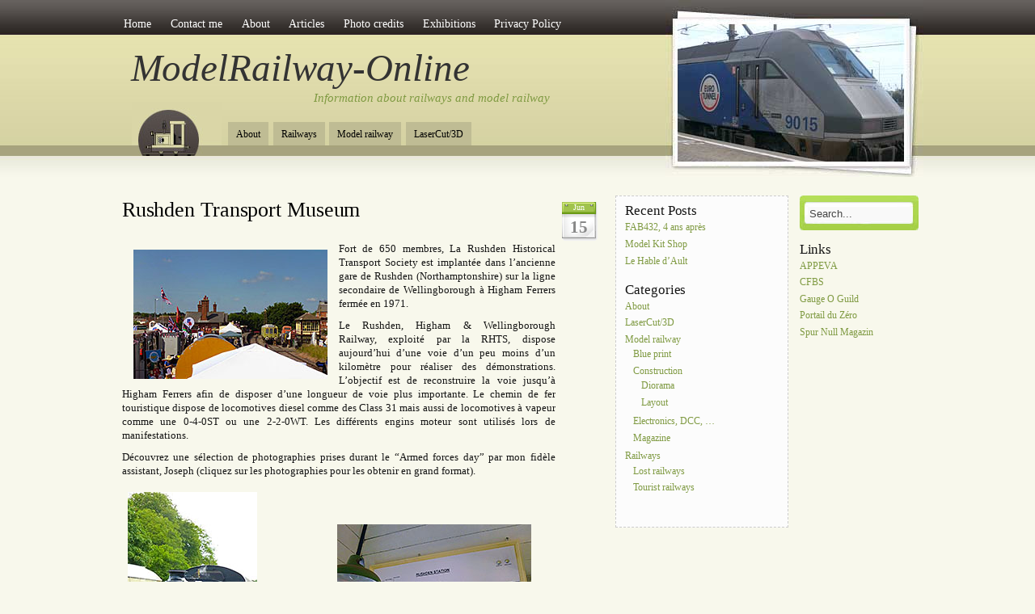

--- FILE ---
content_type: text/html; charset=UTF-8
request_url: https://www.modelrailway-online.com/rushden-transport-museum/
body_size: 9463
content:
<!DOCTYPE html PUBLIC "-//W3C//DTD XHTML 1.0 Transitional//EN" "http://www.w3.org/TR/xhtml1/DTD/xhtml1-transitional.dtd">
<html xmlns="http://www.w3.org/1999/xhtml">
<head profile="http://gmpg.org/xfn/11">
<meta http-equiv="Content-Type" content="text/html; charset=UTF-8" />

<title>  Rushden Transport Museum</title>

<link rel="stylesheet" href="https://www.modelrailway-online.com/wp-content/themes/amazing-grace/style.css" type="text/css" media="screen" />
<style type="text/css">
  #portrait-bg { background:url(https://www.modelrailway-online.com/wp-content/themes/amazing-grace/images/bg-portrait31.jpg); }
</style>
<link rel="alternate" type="application/rss+xml" title="ModelRailway-Online RSS Feed" href="https://www.modelrailway-online.com/feed/" />
<link rel="pingback" href="https://www.modelrailway-online.com/xmlrpc.php" />


<!-- MapPress Easy Google Maps Version:2.95.9 (https://www.mappresspro.com) -->
<meta name='robots' content='max-image-preview:large' />
<link rel='dns-prefetch' href='//stats.wp.com' />
<link rel='dns-prefetch' href='//v0.wordpress.com' />
<link rel='preconnect' href='//c0.wp.com' />
<link rel="alternate" type="application/rss+xml" title="ModelRailway-Online &raquo; Feed" href="https://www.modelrailway-online.com/feed/" />
<link rel="alternate" type="application/rss+xml" title="ModelRailway-Online &raquo; Comments Feed" href="https://www.modelrailway-online.com/comments/feed/" />
<link rel="alternate" type="application/rss+xml" title="ModelRailway-Online &raquo; Rushden Transport Museum Comments Feed" href="https://www.modelrailway-online.com/rushden-transport-museum/feed/" />
<link rel="alternate" title="oEmbed (JSON)" type="application/json+oembed" href="https://www.modelrailway-online.com/wp-json/oembed/1.0/embed?url=https%3A%2F%2Fwww.modelrailway-online.com%2Frushden-transport-museum%2F" />
<link rel="alternate" title="oEmbed (XML)" type="text/xml+oembed" href="https://www.modelrailway-online.com/wp-json/oembed/1.0/embed?url=https%3A%2F%2Fwww.modelrailway-online.com%2Frushden-transport-museum%2F&#038;format=xml" />
<style id='wp-img-auto-sizes-contain-inline-css' type='text/css'>
img:is([sizes=auto i],[sizes^="auto," i]){contain-intrinsic-size:3000px 1500px}
/*# sourceURL=wp-img-auto-sizes-contain-inline-css */
</style>
<style id='wp-emoji-styles-inline-css' type='text/css'>

	img.wp-smiley, img.emoji {
		display: inline !important;
		border: none !important;
		box-shadow: none !important;
		height: 1em !important;
		width: 1em !important;
		margin: 0 0.07em !important;
		vertical-align: -0.1em !important;
		background: none !important;
		padding: 0 !important;
	}
/*# sourceURL=wp-emoji-styles-inline-css */
</style>
<link rel='stylesheet' id='wp-block-library-css' href='https://c0.wp.com/c/6.9/wp-includes/css/dist/block-library/style.min.css' type='text/css' media='all' />
<style id='global-styles-inline-css' type='text/css'>
:root{--wp--preset--aspect-ratio--square: 1;--wp--preset--aspect-ratio--4-3: 4/3;--wp--preset--aspect-ratio--3-4: 3/4;--wp--preset--aspect-ratio--3-2: 3/2;--wp--preset--aspect-ratio--2-3: 2/3;--wp--preset--aspect-ratio--16-9: 16/9;--wp--preset--aspect-ratio--9-16: 9/16;--wp--preset--color--black: #000000;--wp--preset--color--cyan-bluish-gray: #abb8c3;--wp--preset--color--white: #ffffff;--wp--preset--color--pale-pink: #f78da7;--wp--preset--color--vivid-red: #cf2e2e;--wp--preset--color--luminous-vivid-orange: #ff6900;--wp--preset--color--luminous-vivid-amber: #fcb900;--wp--preset--color--light-green-cyan: #7bdcb5;--wp--preset--color--vivid-green-cyan: #00d084;--wp--preset--color--pale-cyan-blue: #8ed1fc;--wp--preset--color--vivid-cyan-blue: #0693e3;--wp--preset--color--vivid-purple: #9b51e0;--wp--preset--gradient--vivid-cyan-blue-to-vivid-purple: linear-gradient(135deg,rgb(6,147,227) 0%,rgb(155,81,224) 100%);--wp--preset--gradient--light-green-cyan-to-vivid-green-cyan: linear-gradient(135deg,rgb(122,220,180) 0%,rgb(0,208,130) 100%);--wp--preset--gradient--luminous-vivid-amber-to-luminous-vivid-orange: linear-gradient(135deg,rgb(252,185,0) 0%,rgb(255,105,0) 100%);--wp--preset--gradient--luminous-vivid-orange-to-vivid-red: linear-gradient(135deg,rgb(255,105,0) 0%,rgb(207,46,46) 100%);--wp--preset--gradient--very-light-gray-to-cyan-bluish-gray: linear-gradient(135deg,rgb(238,238,238) 0%,rgb(169,184,195) 100%);--wp--preset--gradient--cool-to-warm-spectrum: linear-gradient(135deg,rgb(74,234,220) 0%,rgb(151,120,209) 20%,rgb(207,42,186) 40%,rgb(238,44,130) 60%,rgb(251,105,98) 80%,rgb(254,248,76) 100%);--wp--preset--gradient--blush-light-purple: linear-gradient(135deg,rgb(255,206,236) 0%,rgb(152,150,240) 100%);--wp--preset--gradient--blush-bordeaux: linear-gradient(135deg,rgb(254,205,165) 0%,rgb(254,45,45) 50%,rgb(107,0,62) 100%);--wp--preset--gradient--luminous-dusk: linear-gradient(135deg,rgb(255,203,112) 0%,rgb(199,81,192) 50%,rgb(65,88,208) 100%);--wp--preset--gradient--pale-ocean: linear-gradient(135deg,rgb(255,245,203) 0%,rgb(182,227,212) 50%,rgb(51,167,181) 100%);--wp--preset--gradient--electric-grass: linear-gradient(135deg,rgb(202,248,128) 0%,rgb(113,206,126) 100%);--wp--preset--gradient--midnight: linear-gradient(135deg,rgb(2,3,129) 0%,rgb(40,116,252) 100%);--wp--preset--font-size--small: 13px;--wp--preset--font-size--medium: 20px;--wp--preset--font-size--large: 36px;--wp--preset--font-size--x-large: 42px;--wp--preset--spacing--20: 0.44rem;--wp--preset--spacing--30: 0.67rem;--wp--preset--spacing--40: 1rem;--wp--preset--spacing--50: 1.5rem;--wp--preset--spacing--60: 2.25rem;--wp--preset--spacing--70: 3.38rem;--wp--preset--spacing--80: 5.06rem;--wp--preset--shadow--natural: 6px 6px 9px rgba(0, 0, 0, 0.2);--wp--preset--shadow--deep: 12px 12px 50px rgba(0, 0, 0, 0.4);--wp--preset--shadow--sharp: 6px 6px 0px rgba(0, 0, 0, 0.2);--wp--preset--shadow--outlined: 6px 6px 0px -3px rgb(255, 255, 255), 6px 6px rgb(0, 0, 0);--wp--preset--shadow--crisp: 6px 6px 0px rgb(0, 0, 0);}:where(.is-layout-flex){gap: 0.5em;}:where(.is-layout-grid){gap: 0.5em;}body .is-layout-flex{display: flex;}.is-layout-flex{flex-wrap: wrap;align-items: center;}.is-layout-flex > :is(*, div){margin: 0;}body .is-layout-grid{display: grid;}.is-layout-grid > :is(*, div){margin: 0;}:where(.wp-block-columns.is-layout-flex){gap: 2em;}:where(.wp-block-columns.is-layout-grid){gap: 2em;}:where(.wp-block-post-template.is-layout-flex){gap: 1.25em;}:where(.wp-block-post-template.is-layout-grid){gap: 1.25em;}.has-black-color{color: var(--wp--preset--color--black) !important;}.has-cyan-bluish-gray-color{color: var(--wp--preset--color--cyan-bluish-gray) !important;}.has-white-color{color: var(--wp--preset--color--white) !important;}.has-pale-pink-color{color: var(--wp--preset--color--pale-pink) !important;}.has-vivid-red-color{color: var(--wp--preset--color--vivid-red) !important;}.has-luminous-vivid-orange-color{color: var(--wp--preset--color--luminous-vivid-orange) !important;}.has-luminous-vivid-amber-color{color: var(--wp--preset--color--luminous-vivid-amber) !important;}.has-light-green-cyan-color{color: var(--wp--preset--color--light-green-cyan) !important;}.has-vivid-green-cyan-color{color: var(--wp--preset--color--vivid-green-cyan) !important;}.has-pale-cyan-blue-color{color: var(--wp--preset--color--pale-cyan-blue) !important;}.has-vivid-cyan-blue-color{color: var(--wp--preset--color--vivid-cyan-blue) !important;}.has-vivid-purple-color{color: var(--wp--preset--color--vivid-purple) !important;}.has-black-background-color{background-color: var(--wp--preset--color--black) !important;}.has-cyan-bluish-gray-background-color{background-color: var(--wp--preset--color--cyan-bluish-gray) !important;}.has-white-background-color{background-color: var(--wp--preset--color--white) !important;}.has-pale-pink-background-color{background-color: var(--wp--preset--color--pale-pink) !important;}.has-vivid-red-background-color{background-color: var(--wp--preset--color--vivid-red) !important;}.has-luminous-vivid-orange-background-color{background-color: var(--wp--preset--color--luminous-vivid-orange) !important;}.has-luminous-vivid-amber-background-color{background-color: var(--wp--preset--color--luminous-vivid-amber) !important;}.has-light-green-cyan-background-color{background-color: var(--wp--preset--color--light-green-cyan) !important;}.has-vivid-green-cyan-background-color{background-color: var(--wp--preset--color--vivid-green-cyan) !important;}.has-pale-cyan-blue-background-color{background-color: var(--wp--preset--color--pale-cyan-blue) !important;}.has-vivid-cyan-blue-background-color{background-color: var(--wp--preset--color--vivid-cyan-blue) !important;}.has-vivid-purple-background-color{background-color: var(--wp--preset--color--vivid-purple) !important;}.has-black-border-color{border-color: var(--wp--preset--color--black) !important;}.has-cyan-bluish-gray-border-color{border-color: var(--wp--preset--color--cyan-bluish-gray) !important;}.has-white-border-color{border-color: var(--wp--preset--color--white) !important;}.has-pale-pink-border-color{border-color: var(--wp--preset--color--pale-pink) !important;}.has-vivid-red-border-color{border-color: var(--wp--preset--color--vivid-red) !important;}.has-luminous-vivid-orange-border-color{border-color: var(--wp--preset--color--luminous-vivid-orange) !important;}.has-luminous-vivid-amber-border-color{border-color: var(--wp--preset--color--luminous-vivid-amber) !important;}.has-light-green-cyan-border-color{border-color: var(--wp--preset--color--light-green-cyan) !important;}.has-vivid-green-cyan-border-color{border-color: var(--wp--preset--color--vivid-green-cyan) !important;}.has-pale-cyan-blue-border-color{border-color: var(--wp--preset--color--pale-cyan-blue) !important;}.has-vivid-cyan-blue-border-color{border-color: var(--wp--preset--color--vivid-cyan-blue) !important;}.has-vivid-purple-border-color{border-color: var(--wp--preset--color--vivid-purple) !important;}.has-vivid-cyan-blue-to-vivid-purple-gradient-background{background: var(--wp--preset--gradient--vivid-cyan-blue-to-vivid-purple) !important;}.has-light-green-cyan-to-vivid-green-cyan-gradient-background{background: var(--wp--preset--gradient--light-green-cyan-to-vivid-green-cyan) !important;}.has-luminous-vivid-amber-to-luminous-vivid-orange-gradient-background{background: var(--wp--preset--gradient--luminous-vivid-amber-to-luminous-vivid-orange) !important;}.has-luminous-vivid-orange-to-vivid-red-gradient-background{background: var(--wp--preset--gradient--luminous-vivid-orange-to-vivid-red) !important;}.has-very-light-gray-to-cyan-bluish-gray-gradient-background{background: var(--wp--preset--gradient--very-light-gray-to-cyan-bluish-gray) !important;}.has-cool-to-warm-spectrum-gradient-background{background: var(--wp--preset--gradient--cool-to-warm-spectrum) !important;}.has-blush-light-purple-gradient-background{background: var(--wp--preset--gradient--blush-light-purple) !important;}.has-blush-bordeaux-gradient-background{background: var(--wp--preset--gradient--blush-bordeaux) !important;}.has-luminous-dusk-gradient-background{background: var(--wp--preset--gradient--luminous-dusk) !important;}.has-pale-ocean-gradient-background{background: var(--wp--preset--gradient--pale-ocean) !important;}.has-electric-grass-gradient-background{background: var(--wp--preset--gradient--electric-grass) !important;}.has-midnight-gradient-background{background: var(--wp--preset--gradient--midnight) !important;}.has-small-font-size{font-size: var(--wp--preset--font-size--small) !important;}.has-medium-font-size{font-size: var(--wp--preset--font-size--medium) !important;}.has-large-font-size{font-size: var(--wp--preset--font-size--large) !important;}.has-x-large-font-size{font-size: var(--wp--preset--font-size--x-large) !important;}
/*# sourceURL=global-styles-inline-css */
</style>

<style id='classic-theme-styles-inline-css' type='text/css'>
/*! This file is auto-generated */
.wp-block-button__link{color:#fff;background-color:#32373c;border-radius:9999px;box-shadow:none;text-decoration:none;padding:calc(.667em + 2px) calc(1.333em + 2px);font-size:1.125em}.wp-block-file__button{background:#32373c;color:#fff;text-decoration:none}
/*# sourceURL=/wp-includes/css/classic-themes.min.css */
</style>
<link rel='stylesheet' id='mappress-css' href='https://www.modelrailway-online.com/wp-content/plugins/mappress-google-maps-for-wordpress/css/mappress.css?ver=2.95.9' type='text/css' media='all' />
<link rel='stylesheet' id='slb_core-css' href='https://www.modelrailway-online.com/wp-content/plugins/simple-lightbox/client/css/app.css?ver=2.9.4' type='text/css' media='all' />
<link rel="https://api.w.org/" href="https://www.modelrailway-online.com/wp-json/" /><link rel="alternate" title="JSON" type="application/json" href="https://www.modelrailway-online.com/wp-json/wp/v2/posts/5589" /><link rel="EditURI" type="application/rsd+xml" title="RSD" href="https://www.modelrailway-online.com/xmlrpc.php?rsd" />

<link rel="canonical" href="https://www.modelrailway-online.com/rushden-transport-museum/" />
<link rel='shortlink' href='https://wp.me/psbYi-1s9' />
	<style>img#wpstats{display:none}</style>
		
<!-- Jetpack Open Graph Tags -->
<meta property="og:type" content="article" />
<meta property="og:title" content="Rushden Transport Museum" />
<meta property="og:url" content="https://www.modelrailway-online.com/rushden-transport-museum/" />
<meta property="og:description" content="Fort de 650 membres, La Rushden Historical Transport Society est implantée dans l’ancienne gare de Rushden (Northamptonshire) sur la ligne secondaire de Wellingborough à Higham Ferrers fermée en 19…" />
<meta property="article:published_time" content="2017-06-15T06:00:26+00:00" />
<meta property="article:modified_time" content="2022-12-28T12:25:38+00:00" />
<meta property="og:site_name" content="ModelRailway-Online" />
<meta property="og:image" content="http://www.modelrailway-online.com/wp-content/uploads/2017/06/rhts_m.jpg" />
<meta property="og:image:width" content="240" />
<meta property="og:image:height" content="160" />
<meta property="og:image:alt" content="" />
<meta property="og:locale" content="en_GB" />
<meta name="twitter:text:title" content="Rushden Transport Museum" />
<meta name="twitter:image" content="http://www.modelrailway-online.com/wp-content/uploads/2017/06/rhts_m.jpg?w=144" />
<meta name="twitter:card" content="summary" />

<!-- End Jetpack Open Graph Tags -->
<link rel="icon" href="https://www.modelrailway-online.com/wp-content/uploads/2023/01/cropped-mronline-32x32.jpg" sizes="32x32" />
<link rel="icon" href="https://www.modelrailway-online.com/wp-content/uploads/2023/01/cropped-mronline-192x192.jpg" sizes="192x192" />
<link rel="apple-touch-icon" href="https://www.modelrailway-online.com/wp-content/uploads/2023/01/cropped-mronline-180x180.jpg" />
<meta name="msapplication-TileImage" content="https://www.modelrailway-online.com/wp-content/uploads/2023/01/cropped-mronline-270x270.jpg" />
</head>

<body class="wp-singular post-template-default single single-post postid-5589 single-format-standard wp-theme-amazing-grace">

<div id="wrap">
	<div id="menu">
		
			   <ul>
  <li><a href="https://www.modelrailway-online.com/">Home</a></li>
	<li class="page_item page-item-62"><a href="https://www.modelrailway-online.com/contact/">Contact me</a></li>
<li class="page_item page-item-65"><a href="https://www.modelrailway-online.com/about/">About</a></li>
<li class="page_item page-item-313"><a href="https://www.modelrailway-online.com/articles/">Articles</a></li>
<li class="page_item page-item-681"><a href="https://www.modelrailway-online.com/photo-credits/">Photo credits</a></li>
<li class="page_item page-item-687"><a href="https://www.modelrailway-online.com/exhibitions/">Exhibitions</a></li>
<li class="page_item page-item-14508"><a href="https://www.modelrailway-online.com/privacy-policy/">Privacy Policy</a></li>
	
	 </ul>
				
	
	</div>
	
	<div id="header">
		<span class="btitle"><a href="https://www.modelrailway-online.com/">ModelRailway-Online</a></span>
		<p class="description">
			<a href="https://www.modelrailway-online.com/">Information about railways and model railway 
			</a>
		</p>
	</div>
	
	<div id="rss-big">
		<a href="https://www.modelrailway-online.com/feed/" title="Subscribe to this site with RSS"></a>
	</div>
	
	<div id="portrait-bg"></div>
	<div id="catmenu">
	
			   <ul>
   	<li class="cat-item cat-item-1"><a href="https://www.modelrailway-online.com/category/about/">About</a>
</li>
	<li class="cat-item cat-item-16"><a href="https://www.modelrailway-online.com/category/railways/">Railways</a>
</li>
	<li class="cat-item cat-item-3"><a href="https://www.modelrailway-online.com/category/model-railway/">Model railway</a>
</li>
	<li class="cat-item cat-item-423"><a href="https://www.modelrailway-online.com/category/lasercut-3d/">LaserCut/3D</a>
</li>
	
   </ul>
			
	</div>
<div id="content">
	
	
		<div id="post-5589" class="post-5589 post type-post status-publish format-standard hentry category-tourist-railways tag-england tag-fr tag-northamptonshire tag-rushden tag-train-touristique">

			<div class="entry entry-">
			
				<div class="entrytitle_wrap">
											<div class="entrydate">
							<div class="dateMonth">
								Jun							</div>
							<div class="dateDay">
								15							</div>
						</div>
									
					<div class="entrytitle">
					  
						<h1><a href="https://www.modelrailway-online.com/rushden-transport-museum/" rel="bookmark" title="Link to Rushden Transport Museum">Rushden Transport Museum</a></h1> 
										</div>
			
						
				</div>
			
			
				<div class="entrybody">	
											<p><img decoding="async" class="alignleft size-full wp-image-5592" style="margin: 5px 10px;" src="https://www.modelrailway-online.com/wp-content/uploads/2017/06/rhts_m.jpg" alt="" width="240" height="160" />Fort de 650 membres, La Rushden Historical Transport Society est implantée dans l’ancienne gare de Rushden (Northamptonshire) sur la ligne secondaire de Wellingborough à Higham Ferrers fermée en 1971.<span id="more-5589"></span></p>
<p>Le Rushden, Higham &amp; Wellingborough Railway, exploité par la RHTS, dispose aujourd’hui d’une voie d’un peu moins d’un kilomètre pour réaliser des démonstrations. L’objectif est de reconstruire la voie jusqu’à Higham Ferrers afin de disposer d’une longueur de voie plus importante. Le chemin de fer touristique dispose de locomotives diesel comme des Class 31 mais aussi de locomotives à vapeur comme une 0-4-0ST ou une 2-2-0WT. Les différents engins moteur sont utilisés lors de manifestations.</p>
<p>Découvrez une sélection de photographies prises durant le “Armed forces day” par mon fidèle assistant, Joseph (cliquez sur les photographies pour les obtenir en grand format).</p>
<table>
<tbody>
<tr>
<td><a href="https://www.modelrailway-online.com/wp-content/uploads/2017/06/rhts-01.jpg" data-slb-active="1" data-slb-asset="741240328" data-slb-internal="0" data-slb-group="5589"><img decoding="async" class="alignleft wp-image-5594 size-full" src="https://www.modelrailway-online.com/wp-content/uploads/2017/06/rhts-01_m.jpg" alt="" width="160" height="240" /></a></td>
<td><a href="https://www.modelrailway-online.com/wp-content/uploads/2017/06/rhts-02.jpg" data-slb-active="1" data-slb-asset="105186988" data-slb-internal="0" data-slb-group="5589"><img decoding="async" class="alignleft wp-image-5596 size-full" src="https://www.modelrailway-online.com/wp-content/uploads/2017/06/rhts-02_m.jpg" alt="" width="240" height="160" /></a></td>
</tr>
<tr>
<td><a href="https://www.modelrailway-online.com/wp-content/uploads/2017/06/rhts-03.jpg" data-slb-active="1" data-slb-asset="1896014267" data-slb-internal="0" data-slb-group="5589"><img loading="lazy" decoding="async" class="alignleft wp-image-5598 size-full" src="https://www.modelrailway-online.com/wp-content/uploads/2017/06/rhts-03_m.jpg" alt="" width="240" height="160" /></a></td>
<td><a href="https://www.modelrailway-online.com/wp-content/uploads/2017/06/rhts-4.jpg" data-slb-active="1" data-slb-asset="634049884" data-slb-internal="0" data-slb-group="5589"><img loading="lazy" decoding="async" class="wp-image-5504 size-full aligncenter" src="https://www.modelrailway-online.com/wp-content/uploads/2017/06/rhts-4_m.jpg" alt="" width="240" height="160" /></a></td>
</tr>
<tr>
<td><a href="https://www.modelrailway-online.com/wp-content/uploads/2017/06/rhts-05.jpg" data-slb-active="1" data-slb-asset="1818517892" data-slb-internal="0" data-slb-group="5589"><img loading="lazy" decoding="async" class="alignleft wp-image-5602 size-full" src="https://www.modelrailway-online.com/wp-content/uploads/2017/06/rhts-05_m.jpg" alt="" width="160" height="240" /></a></td>
<td><a href="https://www.modelrailway-online.com/wp-content/uploads/2017/06/rhts-06.jpg" data-slb-active="1" data-slb-asset="2075600409" data-slb-internal="0" data-slb-group="5589"><img loading="lazy" decoding="async" class="alignleft wp-image-5604 size-full" src="https://www.modelrailway-online.com/wp-content/uploads/2017/06/rhts-06_m.jpg" alt="" width="240" height="160" /></a></td>
</tr>
<tr>
<td><a href="https://www.modelrailway-online.com/wp-content/uploads/2017/06/rhts-07.jpg" data-slb-active="1" data-slb-asset="2092129227" data-slb-internal="0" data-slb-group="5589"><img loading="lazy" decoding="async" class="alignleft wp-image-5606 size-full" src="https://www.modelrailway-online.com/wp-content/uploads/2017/06/rhts-07_m.jpg" alt="" width="160" height="240" /></a></td>
<td><a href="https://www.modelrailway-online.com/wp-content/uploads/2017/06/rhts-08.jpg" data-slb-active="1" data-slb-asset="913980167" data-slb-internal="0" data-slb-group="5589"><img loading="lazy" decoding="async" class="alignleft wp-image-5608 size-full" src="https://www.modelrailway-online.com/wp-content/uploads/2017/06/rhts-08_m.jpg" alt="" width="160" height="240" /></a></td>
</tr>
</tbody>
</table>
												<p>Tags: <a href="https://www.modelrailway-online.com/tag/england/" rel="tag">England</a>, <a href="https://www.modelrailway-online.com/tag/fr/" rel="tag">Fr</a>, <a href="https://www.modelrailway-online.com/tag/northamptonshire/" rel="tag">Northamptonshire</a>, <a href="https://www.modelrailway-online.com/tag/rushden/" rel="tag">Rushden</a>, <a href="https://www.modelrailway-online.com/tag/train-touristique/" rel="tag">Train touristique</a></p>								
				</div>
			
				<div class="entrymeta">	
					<div class="postinfo"> 
				
							
												 <span class="postedby">Posted by admin</span>
												
													<span class="filedto"><a href="https://www.modelrailway-online.com/category/railways/tourist-railways/" rel="category tag">Tourist railways</a> </span>
												
													<span class="rss">Subscribe to <a href="https://www.modelrailway-online.com/feed/" title="Subscribe to RSS feed" ><abbr title="Subscribe to RSS Feed">RSS</abbr></a> feed</span>
										
										
					</div>	
				</div>
			
			                    
				                 
			
			</div>	
			
							<div class="commentsblock">
					


	<div id="respond" class="comment-respond">
		<h3 id="reply-title" class="comment-reply-title">Leave a Reply</h3><form action="https://www.modelrailway-online.com/wp-comments-post.php" method="post" id="commentform" class="comment-form"><p class="comment-notes"><label for="author"> Required fields are marked <span class="required">*</span><br />Your email address will <em>never</em> be published or shared.</label></p><p class="comment-form-comment"><label for="comment">Comment</label><textarea id="comment" name="comment" cols="45" rows="8"></textarea></p><p class="form-allowed-tags"></p><p class="comment-form-author"><label for="author">Name <span class="required">*</span></label> <input id="author" name="author" type="text" value="" size="30" maxlength="245" autocomplete="name" required="required" /></p>
<p class="comment-form-email"><label for="email">Email <span class="required">*</span></label> <input id="email" name="email" type="text" value="" size="30" maxlength="100" autocomplete="email" required="required" /></p>
<p class="comment-form-url"><label for="url">Website</label> <input id="url" name="url" type="text" value="" size="30" maxlength="200" autocomplete="url" /></p>
<p class="comment-subscription-form"><input type="checkbox" name="subscribe_comments" id="subscribe_comments" value="subscribe" style="width: auto; -moz-appearance: checkbox; -webkit-appearance: checkbox;" /> <label class="subscribe-label" id="subscribe-label" for="subscribe_comments">Notify me of follow-up comments by email.</label></p><p class="comment-subscription-form"><input type="checkbox" name="subscribe_blog" id="subscribe_blog" value="subscribe" style="width: auto; -moz-appearance: checkbox; -webkit-appearance: checkbox;" /> <label class="subscribe-label" id="subscribe-blog-label" for="subscribe_blog">Notify me of new posts by email.</label></p><p class="form-submit"><input name="submit" type="submit" id="submit" class="submit" value="Submit Reply" /> <input type='hidden' name='comment_post_ID' value='5589' id='comment_post_ID' />
<input type='hidden' name='comment_parent' id='comment_parent' value='0' />
</p><p style="display: none;"><input type="hidden" id="akismet_comment_nonce" name="akismet_comment_nonce" value="0b23528c76" /></p><p style="display: none !important;" class="akismet-fields-container" data-prefix="ak_"><label>&#916;<textarea name="ak_hp_textarea" cols="45" rows="8" maxlength="100"></textarea></label><input type="hidden" id="ak_js_1" name="ak_js" value="111"/><script>document.getElementById( "ak_js_1" ).setAttribute( "value", ( new Date() ).getTime() );</script></p></form>	</div><!-- #respond -->
	<p class="akismet_comment_form_privacy_notice">This site uses Akismet to reduce spam. <a href="https://akismet.com/privacy/" target="_blank" rel="nofollow noopener">Learn how your comment data is processed.</a></p>				</div>
					
	</div>
	
		
			
		
</div>

<div id="sidebar">

	<div id="sidebar-left">
	
		
		<div id="recent-posts-2" class="widget_recent_entries">
		<h4>Recent Posts</h4>
		<ul>
											<li>
					<a href="https://www.modelrailway-online.com/fab432-4-ans-apres/">FAB432, 4 ans après</a>
									</li>
											<li>
					<a href="https://www.modelrailway-online.com/model-kit-shop/">Model Kit Shop</a>
									</li>
											<li>
					<a href="https://www.modelrailway-online.com/le-hable-dault/">Le Hable d&#8217;Ault</a>
									</li>
					</ul>

		</div><div id="categories-362520222" class="widget_categories"><h4>Categories</h4>
			<ul>
					<li class="cat-item cat-item-1"><a href="https://www.modelrailway-online.com/category/about/">About</a>
</li>
	<li class="cat-item cat-item-423"><a href="https://www.modelrailway-online.com/category/lasercut-3d/">LaserCut/3D</a>
</li>
	<li class="cat-item cat-item-3"><a href="https://www.modelrailway-online.com/category/model-railway/">Model railway</a>
<ul class='children'>
	<li class="cat-item cat-item-12"><a href="https://www.modelrailway-online.com/category/model-railway/blue-print/">Blue print</a>
</li>
	<li class="cat-item cat-item-15"><a href="https://www.modelrailway-online.com/category/model-railway/construction/">Construction</a>
	<ul class='children'>
	<li class="cat-item cat-item-13"><a href="https://www.modelrailway-online.com/category/model-railway/construction/diorama/">Diorama</a>
</li>
	<li class="cat-item cat-item-7"><a href="https://www.modelrailway-online.com/category/model-railway/construction/layout/">Layout</a>
</li>
	</ul>
</li>
	<li class="cat-item cat-item-48"><a href="https://www.modelrailway-online.com/category/model-railway/electronics-dcc/">Electronics, DCC, &#8230;</a>
</li>
	<li class="cat-item cat-item-429"><a href="https://www.modelrailway-online.com/category/model-railway/magazine/">Magazine</a>
</li>
</ul>
</li>
	<li class="cat-item cat-item-16"><a href="https://www.modelrailway-online.com/category/railways/">Railways</a>
<ul class='children'>
	<li class="cat-item cat-item-10"><a href="https://www.modelrailway-online.com/category/railways/lost-railways/">Lost railways</a>
</li>
	<li class="cat-item cat-item-11"><a href="https://www.modelrailway-online.com/category/railways/tourist-railways/">Tourist railways</a>
</li>
</ul>
</li>
			</ul>

			</div>	    
	</div>


	<div id="sidebar-right">
	 	         	
		<div class="search-form">  
			 
	    <form method="get" id="searchform" action="/"> 
	        <input type="text" value="Search..." name="s" id="s" onblur="if (this.value == '')  
	        {this.value = 'Search...';}"  
	        onfocus="if (this.value == 'Search...')  
	        {this.value = '';}" /> 
	        <input type="hidden" id="searchsubmit" /> 
	    </form>  
	  </div>
		
		<div id="linkcat-346" class="widget_links"><h4>Links</h4>
	<ul class='xoxo blogroll'>
<li><a href="https://www.petittrainhautesomme.fr/" title="Le P&#8217;tit train de la Haute Somme" target="_blank">APPEVA</a></li>
<li><a href="http://www.cfbs.eu/fr/" target="_blank">CFBS</a></li>
<li><a href="http://www.gauge0guild.com/" title="Gauge O Guild" target="_blank">Gauge O Guild</a></li>
<li><a href="https://cercleduzero.org/forum/index.php" target="_blank">Portail du Zéro</a></li>
<li><a href="https://www.spurnull-magazin.de/" target="_blank">Spur Null Magazin</a></li>

	</ul>
</div>
	
	</div>

</div></div> 

<div id="footer">

<div id="credits">
	
	<div id="ftnav">
		<span class="rss"><a href="https://www.modelrailway-online.com/feed/" title="Subscribe to RSS"><abbr title="Subscribe to RSS">RSS</abbr></a></span>
	</div>
	      <small>Copyright &copy; 2026     <strong>ModelRailway-Online</strong> All rights reserved. Amazing Grace theme by Vladimir Prelovac
</small>	</div>		
</div>
<script type="speculationrules">
{"prefetch":[{"source":"document","where":{"and":[{"href_matches":"/*"},{"not":{"href_matches":["/wp-*.php","/wp-admin/*","/wp-content/uploads/*","/wp-content/*","/wp-content/plugins/*","/wp-content/themes/amazing-grace/*","/*\\?(.+)"]}},{"not":{"selector_matches":"a[rel~=\"nofollow\"]"}},{"not":{"selector_matches":".no-prefetch, .no-prefetch a"}}]},"eagerness":"conservative"}]}
</script>
<script type="text/javascript" src="https://c0.wp.com/c/6.9/wp-includes/js/comment-reply.min.js" id="comment-reply-js" async="async" data-wp-strategy="async" fetchpriority="low"></script>
<script type="text/javascript" id="jetpack-stats-js-before">
/* <![CDATA[ */
_stq = window._stq || [];
_stq.push([ "view", {"v":"ext","blog":"6719206","post":"5589","tz":"1","srv":"www.modelrailway-online.com","j":"1:15.4"} ]);
_stq.push([ "clickTrackerInit", "6719206", "5589" ]);
//# sourceURL=jetpack-stats-js-before
/* ]]> */
</script>
<script type="text/javascript" src="https://stats.wp.com/e-202604.js" id="jetpack-stats-js" defer="defer" data-wp-strategy="defer"></script>
<script defer type="text/javascript" src="https://www.modelrailway-online.com/wp-content/plugins/akismet/_inc/akismet-frontend.js?ver=1762986589" id="akismet-frontend-js"></script>
<script type="text/javascript" src="https://c0.wp.com/c/6.9/wp-includes/js/jquery/jquery.min.js" id="jquery-core-js"></script>
<script type="text/javascript" src="https://c0.wp.com/c/6.9/wp-includes/js/jquery/jquery-migrate.min.js" id="jquery-migrate-js"></script>
<script type="text/javascript" src="https://www.modelrailway-online.com/wp-content/plugins/simple-lightbox/client/js/prod/lib.core.js?ver=2.9.4" id="slb_core-js"></script>
<script type="text/javascript" src="https://www.modelrailway-online.com/wp-content/plugins/simple-lightbox/client/js/prod/lib.view.js?ver=2.9.4" id="slb_view-js"></script>
<script type="text/javascript" src="https://www.modelrailway-online.com/wp-content/plugins/simple-lightbox/themes/baseline/js/prod/client.js?ver=2.9.4" id="slb-asset-slb_baseline-base-js"></script>
<script type="text/javascript" src="https://www.modelrailway-online.com/wp-content/plugins/simple-lightbox/themes/default/js/prod/client.js?ver=2.9.4" id="slb-asset-slb_default-base-js"></script>
<script type="text/javascript" src="https://www.modelrailway-online.com/wp-content/plugins/simple-lightbox/template-tags/item/js/prod/tag.item.js?ver=2.9.4" id="slb-asset-item-base-js"></script>
<script type="text/javascript" src="https://www.modelrailway-online.com/wp-content/plugins/simple-lightbox/template-tags/ui/js/prod/tag.ui.js?ver=2.9.4" id="slb-asset-ui-base-js"></script>
<script type="text/javascript" src="https://www.modelrailway-online.com/wp-content/plugins/simple-lightbox/content-handlers/image/js/prod/handler.image.js?ver=2.9.4" id="slb-asset-image-base-js"></script>
<script id="wp-emoji-settings" type="application/json">
{"baseUrl":"https://s.w.org/images/core/emoji/17.0.2/72x72/","ext":".png","svgUrl":"https://s.w.org/images/core/emoji/17.0.2/svg/","svgExt":".svg","source":{"concatemoji":"https://www.modelrailway-online.com/wp-includes/js/wp-emoji-release.min.js?ver=e5e25662088580e7660affae337376f2"}}
</script>
<script type="module">
/* <![CDATA[ */
/*! This file is auto-generated */
const a=JSON.parse(document.getElementById("wp-emoji-settings").textContent),o=(window._wpemojiSettings=a,"wpEmojiSettingsSupports"),s=["flag","emoji"];function i(e){try{var t={supportTests:e,timestamp:(new Date).valueOf()};sessionStorage.setItem(o,JSON.stringify(t))}catch(e){}}function c(e,t,n){e.clearRect(0,0,e.canvas.width,e.canvas.height),e.fillText(t,0,0);t=new Uint32Array(e.getImageData(0,0,e.canvas.width,e.canvas.height).data);e.clearRect(0,0,e.canvas.width,e.canvas.height),e.fillText(n,0,0);const a=new Uint32Array(e.getImageData(0,0,e.canvas.width,e.canvas.height).data);return t.every((e,t)=>e===a[t])}function p(e,t){e.clearRect(0,0,e.canvas.width,e.canvas.height),e.fillText(t,0,0);var n=e.getImageData(16,16,1,1);for(let e=0;e<n.data.length;e++)if(0!==n.data[e])return!1;return!0}function u(e,t,n,a){switch(t){case"flag":return n(e,"\ud83c\udff3\ufe0f\u200d\u26a7\ufe0f","\ud83c\udff3\ufe0f\u200b\u26a7\ufe0f")?!1:!n(e,"\ud83c\udde8\ud83c\uddf6","\ud83c\udde8\u200b\ud83c\uddf6")&&!n(e,"\ud83c\udff4\udb40\udc67\udb40\udc62\udb40\udc65\udb40\udc6e\udb40\udc67\udb40\udc7f","\ud83c\udff4\u200b\udb40\udc67\u200b\udb40\udc62\u200b\udb40\udc65\u200b\udb40\udc6e\u200b\udb40\udc67\u200b\udb40\udc7f");case"emoji":return!a(e,"\ud83e\u1fac8")}return!1}function f(e,t,n,a){let r;const o=(r="undefined"!=typeof WorkerGlobalScope&&self instanceof WorkerGlobalScope?new OffscreenCanvas(300,150):document.createElement("canvas")).getContext("2d",{willReadFrequently:!0}),s=(o.textBaseline="top",o.font="600 32px Arial",{});return e.forEach(e=>{s[e]=t(o,e,n,a)}),s}function r(e){var t=document.createElement("script");t.src=e,t.defer=!0,document.head.appendChild(t)}a.supports={everything:!0,everythingExceptFlag:!0},new Promise(t=>{let n=function(){try{var e=JSON.parse(sessionStorage.getItem(o));if("object"==typeof e&&"number"==typeof e.timestamp&&(new Date).valueOf()<e.timestamp+604800&&"object"==typeof e.supportTests)return e.supportTests}catch(e){}return null}();if(!n){if("undefined"!=typeof Worker&&"undefined"!=typeof OffscreenCanvas&&"undefined"!=typeof URL&&URL.createObjectURL&&"undefined"!=typeof Blob)try{var e="postMessage("+f.toString()+"("+[JSON.stringify(s),u.toString(),c.toString(),p.toString()].join(",")+"));",a=new Blob([e],{type:"text/javascript"});const r=new Worker(URL.createObjectURL(a),{name:"wpTestEmojiSupports"});return void(r.onmessage=e=>{i(n=e.data),r.terminate(),t(n)})}catch(e){}i(n=f(s,u,c,p))}t(n)}).then(e=>{for(const n in e)a.supports[n]=e[n],a.supports.everything=a.supports.everything&&a.supports[n],"flag"!==n&&(a.supports.everythingExceptFlag=a.supports.everythingExceptFlag&&a.supports[n]);var t;a.supports.everythingExceptFlag=a.supports.everythingExceptFlag&&!a.supports.flag,a.supports.everything||((t=a.source||{}).concatemoji?r(t.concatemoji):t.wpemoji&&t.twemoji&&(r(t.twemoji),r(t.wpemoji)))});
//# sourceURL=https://www.modelrailway-online.com/wp-includes/js/wp-emoji-loader.min.js
/* ]]> */
</script>
<script type="text/javascript" id="slb_footer">/* <![CDATA[ */if ( !!window.jQuery ) {(function($){$(document).ready(function(){if ( !!window.SLB && SLB.has_child('View.init') ) { SLB.View.init({"ui_autofit":true,"ui_animate":true,"slideshow_autostart":true,"slideshow_duration":"6","group_loop":true,"ui_overlay_opacity":"0.8","ui_title_default":false,"theme_default":"slb_default","ui_labels":{"loading":"Loading","close":"Close","nav_next":"Next","nav_prev":"Previous","slideshow_start":"Start slideshow","slideshow_stop":"Stop slideshow","group_status":"Item %current% of %total%"}}); }
if ( !!window.SLB && SLB.has_child('View.assets') ) { {$.extend(SLB.View.assets, {"741240328":{"id":5593,"type":"image","internal":true,"source":"https:\/\/www.modelrailway-online.com\/wp-content\/uploads\/2017\/06\/rhts-01.jpg","title":"rhts-01","caption":"","description":""},"105186988":{"id":5595,"type":"image","internal":true,"source":"https:\/\/www.modelrailway-online.com\/wp-content\/uploads\/2017\/06\/rhts-02.jpg","title":"rhts-02","caption":"","description":""},"1896014267":{"id":5597,"type":"image","internal":true,"source":"https:\/\/www.modelrailway-online.com\/wp-content\/uploads\/2017\/06\/rhts-03.jpg","title":"rhts-03","caption":"","description":""},"634049884":{"id":5599,"type":"image","internal":true,"source":"https:\/\/www.modelrailway-online.com\/wp-content\/uploads\/2017\/06\/rhts-4.jpg","title":"rhts-4","caption":"","description":""},"1818517892":{"id":5601,"type":"image","internal":true,"source":"https:\/\/www.modelrailway-online.com\/wp-content\/uploads\/2017\/06\/rhts-05.jpg","title":"rhts-05","caption":"","description":""},"2075600409":{"id":5603,"type":"image","internal":true,"source":"https:\/\/www.modelrailway-online.com\/wp-content\/uploads\/2017\/06\/rhts-06.jpg","title":"rhts-06","caption":"","description":""},"2092129227":{"id":5605,"type":"image","internal":true,"source":"https:\/\/www.modelrailway-online.com\/wp-content\/uploads\/2017\/06\/rhts-07.jpg","title":"rhts-07","caption":"","description":""},"913980167":{"id":5607,"type":"image","internal":true,"source":"https:\/\/www.modelrailway-online.com\/wp-content\/uploads\/2017\/06\/rhts-08.jpg","title":"rhts-08","caption":"","description":""}});} }
/* THM */
if ( !!window.SLB && SLB.has_child('View.extend_theme') ) { SLB.View.extend_theme('slb_baseline',{"name":"Baseline","parent":"","styles":[{"handle":"base","uri":"https:\/\/www.modelrailway-online.com\/wp-content\/plugins\/simple-lightbox\/themes\/baseline\/css\/style.css","deps":[]}],"layout_raw":"<div class=\"slb_container\"><div class=\"slb_content\">{{item.content}}<div class=\"slb_nav\"><span class=\"slb_prev\">{{ui.nav_prev}}<\/span><span class=\"slb_next\">{{ui.nav_next}}<\/span><\/div><div class=\"slb_controls\"><span class=\"slb_close\">{{ui.close}}<\/span><span class=\"slb_slideshow\">{{ui.slideshow_control}}<\/span><\/div><div class=\"slb_loading\">{{ui.loading}}<\/div><\/div><div class=\"slb_details\"><div class=\"inner\"><div class=\"slb_data\"><div class=\"slb_data_content\"><span class=\"slb_data_title\">{{item.title}}<\/span><span class=\"slb_group_status\">{{ui.group_status}}<\/span><div class=\"slb_data_desc\">{{item.description}}<\/div><\/div><\/div><div class=\"slb_nav\"><span class=\"slb_prev\">{{ui.nav_prev}}<\/span><span class=\"slb_next\">{{ui.nav_next}}<\/span><\/div><\/div><\/div><\/div>"}); }if ( !!window.SLB && SLB.has_child('View.extend_theme') ) { SLB.View.extend_theme('slb_default',{"name":"Default (Light)","parent":"slb_baseline","styles":[{"handle":"base","uri":"https:\/\/www.modelrailway-online.com\/wp-content\/plugins\/simple-lightbox\/themes\/default\/css\/style.css","deps":[]}]}); }})})(jQuery);}/* ]]> */</script>
<script type="text/javascript" id="slb_context">/* <![CDATA[ */if ( !!window.jQuery ) {(function($){$(document).ready(function(){if ( !!window.SLB ) { {$.extend(SLB, {"context":["public","user_guest"]});} }})})(jQuery);}/* ]]> */</script>
</body>
</html>
